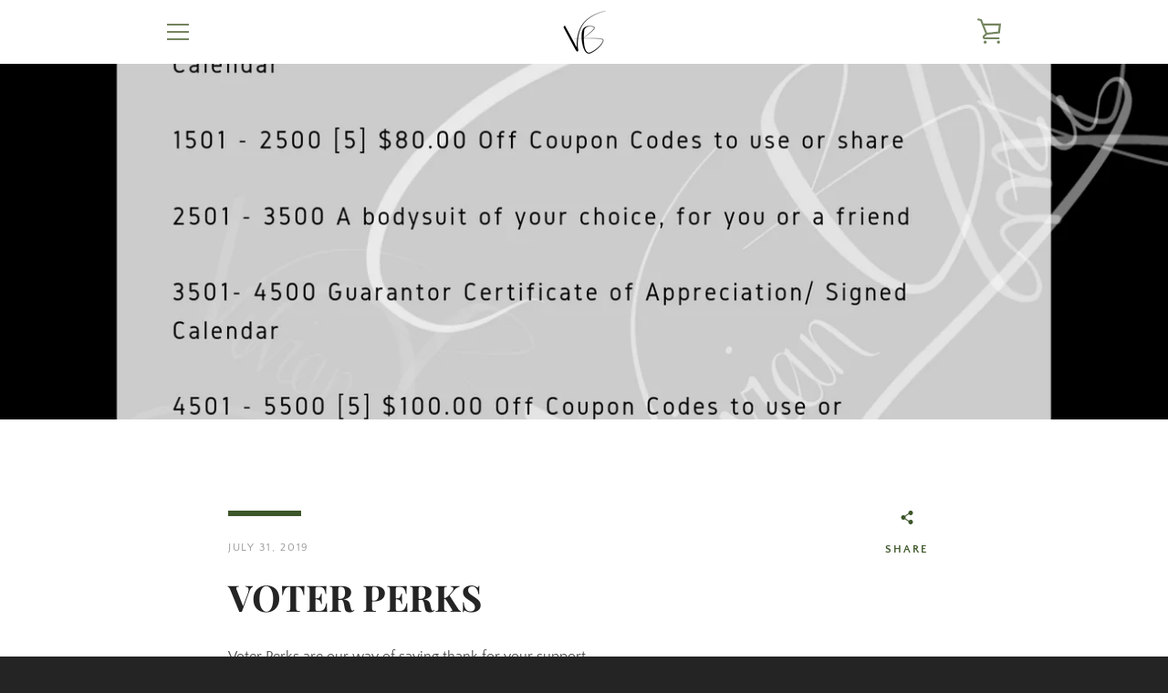

--- FILE ---
content_type: text/javascript
request_url: https://vivianblu.com/cdn/shop/t/22/assets/custom.js?v=101612360477050417211761419758
body_size: -755
content:
//# sourceMappingURL=/cdn/shop/t/22/assets/custom.js.map?v=101612360477050417211761419758
